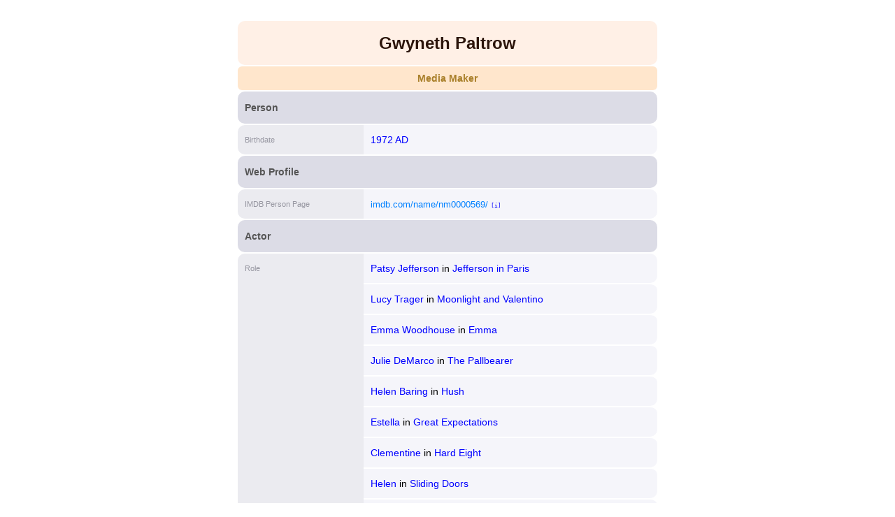

--- FILE ---
content_type: text/html; charset=UTF-8
request_url: http://allthink.com/152898
body_size: 6116
content:
<!DOCTYPE html>
<html lang="en">
<head>
<title>Gwyneth Paltrow</title>
<meta charset="utf-8" />
<meta name="viewport" content="width=device-width, initial-scale=1.0" />
<link rel="icon" type="image/png" href="/static/favicon2.png" />
<link rel="stylesheet" type="text/css" href="/s/9/get.css" />
<script type="text/javascript" src="/s/9/core.js"></script>
<script type="text/javascript" src="/s/9/ftr.js"></script>
<script type="text/javascript" src="/s/9/pop.js"></script><link rel="canonical" href="https://www.allthink.com/152898/gwyneth-paltrow" /><meta name="description" content="Gwyneth Paltrow is a media maker." /><meta name="keywords" content="gwyneth paltrow" /></head>	
<body>
<div id="popWrap"></div>
<main><article><h1 class="b">Gwyneth Paltrow</h1><h2 class="b"><a href="/media-maker-search/200b8568716" title="Media Maker Search">Media Maker</a></h2><section class="dat cl15998"><h3>Person</h3><table><caption>Birthdate of Gwyneth Paltrow</caption><thead><tr><th>Birthdate</th></tr></thead><tbody><tr><td><div><a href="/13942/1972-ad">1972 AD</a></div></td></tr></tbody></table></section><section class="dat cl5611163"><h3>Web Profile</h3><table><caption>IMDB Person Gwyneth Paltrow</caption><thead><tr><th>IMDB Person Page</th></tr></thead><tbody><tr><td><div><a href="https://www.imdb.com/name/nm0000569/" class="url" rel="external noopener">imdb.com/name/nm0000569/</a> <a href="/5613499" class="aid">[i]</a></div></td></tr></tbody></table></section><section class="dat cl8568718"><h3>Actor</h3><table><caption>Role Actor Gwyneth Paltrow</caption><thead><tr><th>Role</th></tr></thead><tbody><tr><td><a href="/4086714">Patsy Jefferson</a> in <a href="/858783">Jefferson in Paris</a></td></tr><tr><td><a href="/4087279">Lucy Trager</a> in <a href="/861851">Moonlight and Valentino</a></td></tr><tr><td><a href="/4090133">Emma Woodhouse</a> in <a href="/876059">Emma</a></td></tr><tr><td><a href="/4091687">Julie DeMarco</a> in <a href="/884273">The Pallbearer</a></td></tr><tr><td><a href="/4093407">Helen Baring</a> in <a href="/892993">Hush</a></td></tr><tr><td><a href="/4094374">Estella</a> in <a href="/896781">Great Expectations</a></td></tr><tr><td><a href="/4094430">Clementine</a> in <a href="/897126">Hard Eight</a></td></tr><tr><td><a href="/4096228">Helen</a> in <a href="/904209">Sliding Doors</a></td></tr><tr><td><a href="/4097847">Emily Bradford Taylor</a> in <a href="/909392">A Perfect Murder</a></td></tr><tr><td><a href="/4105891">Marge Sherwood</a> in <a href="/982210">The Talented Mr. Ripley</a></td></tr><tr><td><a href="/4106053">Liv</a> in <a href="/982870">Duets</a></td></tr><tr><td><a href="/4107509">Viola De Lesseps</a> in <a href="/991188">Shakespeare in Love</a></td></tr><tr><td><a href="/4109397">Sarah Orne Jewett</a> in <a href="/999960">Out of the Past</a></td></tr><tr><td><a href="/4131132">Abby Janello</a> in <a href="/1111558">Bounce</a></td></tr><tr><td><a href="/4159297">Maud Bailey</a> in <a href="/1305287">Possession</a></td></tr><tr><td><a href="/4159335">Rosemary</a> in <a href="/1305645">Shallow Hal</a></td></tr><tr><td><a href="/4162195">Donna Jensen</a> in <a href="/1330024">View from the Top</a></td></tr><tr><td><a href="/4162786">Margot Tenenbaum</a> in <a href="/1334160">The Royal Tenenbaums</a></td></tr><tr><td><a href="/4180851">Sylvia Plath</a> in <a href="/1464350">Sylvia</a></td></tr><tr><td><a href="/4185449">Polly Perkins</a> in <a href="/1504379">Sky Captain and the World of Tomorrow</a></td></tr><tr><td><a href="/4191674">Pepper Potts</a> in <a href="/1556161">Iron Man</a></td></tr><tr><td><a href="/4193015">Catherine</a> in <a href="/1566892">Proof</a></td></tr><tr><td><a href="/4205532">Hope Finch</a> in <a href="/1657303">Running with Scissors</a></td></tr><tr><td><a href="/4213154">Dora Shaller</a> in <a href="/1713974">The Good Night</a></td></tr><tr><td><a href="/4296858">Michelle Rausch</a> in <a href="/2053776">Two Lovers</a></td></tr><tr><td><itm>16080</itm> in <a href="/2261451">Brad Pitt & Jennifer Aniston: Hollywood's Couple of the Year</a></td></tr><tr><td><a href="/4320983">Pepper Potts</a> in <a href="/2278294">Iron Man 2</a></td></tr><tr><td><a href="/4332824">Pepper Potts</a> in <a href="/2384543">Iron Man 3</a></td></tr><tr><td><a href="/4368720">Kelly Canter</a> in <a href="/2719286">Country Strong</a></td></tr><tr><td><a href="/4373378">Beth Emhoff</a> in <a href="/2762120">Contagion</a></td></tr><tr><td><a href="/4397751">Phoebe</a> in <a href="/2956624">Thanks for Sharing</a></td></tr><tr><td><itm>16080</itm> in <a href="/3244230">Der Weg des Ruhms</a></td></tr><tr><td><a href="/4466296">Johanna</a> in <a href="/3488430">Mortdecai</a></td></tr></tbody></table></section><section class="dat clM"><h3>More</h3><table><thead><tr><th>Search</th></tr></thead><tbody><tr><td><a href="/media-maker-search/200b8568716">Media Maker Search</a></td></tr></tbody></table><table><thead><tr><th>Compare</th></tr></thead><tbody><tr><td><a href="/vs/8568716/152898">Compare the Gwyneth Paltrow to another Media Maker</a></td></tr></tbody></table></section></article></main>
<footer>

<div>
<span><a href="/"><b>Allthink</b></a></span>
<span><a href="/digital-camera-search/200b8568208">Digital Cameras</a></span>
<span><a href="/camera-lens-search/200b8569968">Camera Lenses</a></span>
<span><a href="/television-search/200b9507049">Televisions</a></span>
<span><a href="/smart-phone-search/200b8586624">Smart Phones</a></span>
<span><a href="/timepiece-search/200b8578681">Timepieces</a></span>
<span><a href="/cpu-search/200b8575402">CPUs</a></span>
<span><a href="/movie-search/200b8568720">Movies</a></span>
</div>

<div>
<span>Copyright Allthink LLC</span>
<span>Patent Pending</span>
<span><a href="mailto:info@allthink.com">info@allthink.com</a></span>
</div>

<div>
<span>Using affiliate links</span>
<span>Prices may change</span>
<span>No accuracy guarantee</span>
</div>

</footer>
<script defer src='https://static.cloudflareinsights.com/beacon.min.js' data-cf-beacon='{"token": "74e3b8b221ff4e3e811116097bef8dc3"}'></script>
</body>
</html>